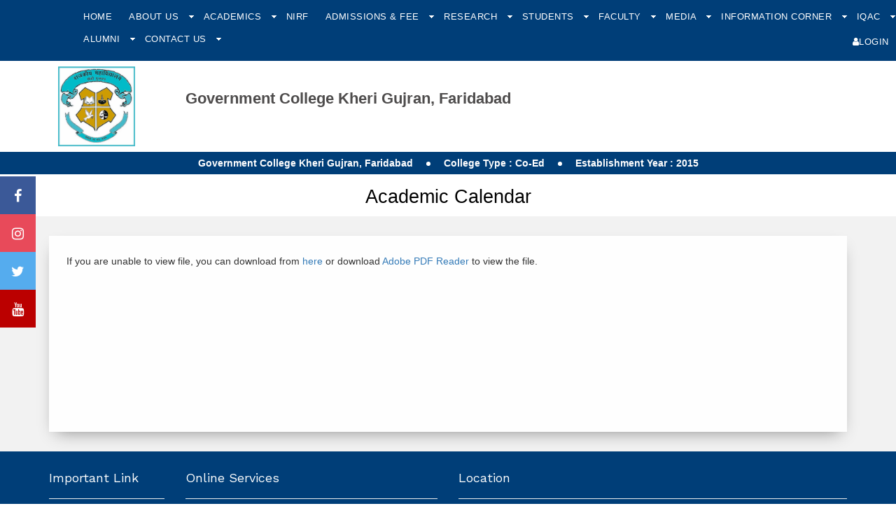

--- FILE ---
content_type: application/javascript
request_url: http://gckherigujran.ac.in/js/jquery.magnific-popup.min.js
body_size: 8021
content:
/*! Magnific Popup - v0.9.9 - 2014-09-06
* http://dimsemenov.com/plugins/magnific-popup/
* Copyright (c) 2014 Dmitry Semenov; */
(function (e) { var t, n, i, o, r, a, s, l = "Close", c = "BeforeClose", d = "AfterClose", u = "BeforeAppend", p = "MarkupParse", f = "Open", m = "Change", g = "mfp", h = "." + g, v = "mfp-ready", C = "mfp-removing", y = "mfp-prevent-close", w = function () { }, b = !!window.jQuery, I = e(window), x = function (e, n) { t.ev.on(g + e + h, n) }, k = function (t, n, i, o) { var r = document.createElement("div"); return r.className = "mfp-" + t, i && (r.innerHTML = i), o ? n && n.appendChild(r) : (r = e(r), n && r.appendTo(n)), r }, T = function (n, i) { t.ev.triggerHandler(g + n, i), t.st.callbacks && (n = n.charAt(0).toLowerCase() + n.slice(1), t.st.callbacks[n] && t.st.callbacks[n].apply(t, e.isArray(i) ? i : [i])) }, E = function (n) { return n === s && t.currTemplate.closeBtn || (t.currTemplate.closeBtn = e(t.st.closeMarkup.replace("%title%", t.st.tClose)), s = n), t.currTemplate.closeBtn }, _ = function () { e.magnificPopup.instance || (t = new w, t.init(), e.magnificPopup.instance = t) }, S = function () { var e = document.createElement("p").style, t = ["ms", "O", "Moz", "Webkit"]; if (void 0 !== e.transition) return !0; for (; t.length;)if (t.pop() + "Transition" in e) return !0; return !1 }; w.prototype = { constructor: w, init: function () { var n = navigator.appVersion; t.isIE7 = -1 !== n.indexOf("MSIE 7."), t.isIE8 = -1 !== n.indexOf("MSIE 8."), t.isLowIE = t.isIE7 || t.isIE8, t.isAndroid = /android/gi.test(n), t.isIOS = /iphone|ipad|ipod/gi.test(n), t.supportsTransition = S(), t.probablyMobile = t.isAndroid || t.isIOS || /(Opera Mini)|Kindle|webOS|BlackBerry|(Opera Mobi)|(Windows Phone)|IEMobile/i.test(navigator.userAgent), o = e(document), t.popupsCache = {} }, open: function (n) { i || (i = e(document.body)); var r; if (n.isObj === !1) { t.items = n.items.toArray(), t.index = 0; var s, l = n.items; for (r = 0; l.length > r; r++)if (s = l[r], s.parsed && (s = s.el[0]), s === n.el[0]) { t.index = r; break } } else t.items = e.isArray(n.items) ? n.items : [n.items], t.index = n.index || 0; if (t.isOpen) return t.updateItemHTML(), void 0; t.types = [], a = "", t.ev = n.mainEl && n.mainEl.length ? n.mainEl.eq(0) : o, n.key ? (t.popupsCache[n.key] || (t.popupsCache[n.key] = {}), t.currTemplate = t.popupsCache[n.key]) : t.currTemplate = {}, t.st = e.extend(!0, {}, e.magnificPopup.defaults, n), t.fixedContentPos = "auto" === t.st.fixedContentPos ? !t.probablyMobile : t.st.fixedContentPos, t.st.modal && (t.st.closeOnContentClick = !1, t.st.closeOnBgClick = !1, t.st.showCloseBtn = !1, t.st.enableEscapeKey = !1), t.bgOverlay || (t.bgOverlay = k("bg").on("click" + h, function () { t.close() }), t.wrap = k("wrap").attr("tabindex", -1).on("click" + h, function (e) { t._checkIfClose(e.target) && t.close() }), t.container = k("container", t.wrap)), t.contentContainer = k("content"), t.st.preloader && (t.preloader = k("preloader", t.container, t.st.tLoading)); var c = e.magnificPopup.modules; for (r = 0; c.length > r; r++) { var d = c[r]; d = d.charAt(0).toUpperCase() + d.slice(1), t["init" + d].call(t) } T("BeforeOpen"), t.st.showCloseBtn && (t.st.closeBtnInside ? (x(p, function (e, t, n, i) { n.close_replaceWith = E(i.type) }), a += " mfp-close-btn-in") : t.wrap.append(E())), t.st.alignTop && (a += " mfp-align-top"), t.fixedContentPos ? t.wrap.css({ overflow: t.st.overflowY, overflowX: "hidden", overflowY: t.st.overflowY }) : t.wrap.css({ top: I.scrollTop(), position: "absolute" }), (t.st.fixedBgPos === !1 || "auto" === t.st.fixedBgPos && !t.fixedContentPos) && t.bgOverlay.css({ height: o.height(), position: "absolute" }), t.st.enableEscapeKey && o.on("keyup" + h, function (e) { 27 === e.keyCode && t.close() }), I.on("resize" + h, function () { t.updateSize() }), t.st.closeOnContentClick || (a += " mfp-auto-cursor"), a && t.wrap.addClass(a); var u = t.wH = I.height(), m = {}; if (t.fixedContentPos && t._hasScrollBar(u)) { var g = t._getScrollbarSize(); g && (m.marginRight = g) } t.fixedContentPos && (t.isIE7 ? e("body, html").css("overflow", "hidden") : m.overflow = "hidden"); var C = t.st.mainClass; return t.isIE7 && (C += " mfp-ie7"), C && t._addClassToMFP(C), t.updateItemHTML(), T("BuildControls"), e("html").css(m), t.bgOverlay.add(t.wrap).prependTo(t.st.prependTo || i), t._lastFocusedEl = document.activeElement, setTimeout(function () { t.content ? (t._addClassToMFP(v), t._setFocus()) : t.bgOverlay.addClass(v), o.on("focusin" + h, t._onFocusIn) }, 16), t.isOpen = !0, t.updateSize(u), T(f), n }, close: function () { t.isOpen && (T(c), t.isOpen = !1, t.st.removalDelay && !t.isLowIE && t.supportsTransition ? (t._addClassToMFP(C), setTimeout(function () { t._close() }, t.st.removalDelay)) : t._close()) }, _close: function () { T(l); var n = C + " " + v + " "; if (t.bgOverlay.detach(), t.wrap.detach(), t.container.empty(), t.st.mainClass && (n += t.st.mainClass + " "), t._removeClassFromMFP(n), t.fixedContentPos) { var i = { marginRight: "" }; t.isIE7 ? e("body, html").css("overflow", "") : i.overflow = "", e("html").css(i) } o.off("keyup" + h + " focusin" + h), t.ev.off(h), t.wrap.attr("class", "mfp-wrap").removeAttr("style"), t.bgOverlay.attr("class", "mfp-bg"), t.container.attr("class", "mfp-container"), !t.st.showCloseBtn || t.st.closeBtnInside && t.currTemplate[t.currItem.type] !== !0 || t.currTemplate.closeBtn && t.currTemplate.closeBtn.detach(), t._lastFocusedEl && e(t._lastFocusedEl).focus(), t.currItem = null, t.content = null, t.currTemplate = null, t.prevHeight = 0, T(d) }, updateSize: function (e) { if (t.isIOS) { var n = document.documentElement.clientWidth / window.innerWidth, i = window.innerHeight * n; t.wrap.css("height", i), t.wH = i } else t.wH = e || I.height(); t.fixedContentPos || t.wrap.css("height", t.wH), T("Resize") }, updateItemHTML: function () { var n = t.items[t.index]; t.contentContainer.detach(), t.content && t.content.detach(), n.parsed || (n = t.parseEl(t.index)); var i = n.type; if (T("BeforeChange", [t.currItem ? t.currItem.type : "", i]), t.currItem = n, !t.currTemplate[i]) { var o = t.st[i] ? t.st[i].markup : !1; T("FirstMarkupParse", o), t.currTemplate[i] = o ? e(o) : !0 } r && r !== n.type && t.container.removeClass("mfp-" + r + "-holder"); var a = t["get" + i.charAt(0).toUpperCase() + i.slice(1)](n, t.currTemplate[i]); t.appendContent(a, i), n.preloaded = !0, T(m, n), r = n.type, t.container.prepend(t.contentContainer), T("AfterChange") }, appendContent: function (e, n) { t.content = e, e ? t.st.showCloseBtn && t.st.closeBtnInside && t.currTemplate[n] === !0 ? t.content.find(".mfp-close").length || t.content.append(E()) : t.content = e : t.content = "", T(u), t.container.addClass("mfp-" + n + "-holder"), t.contentContainer.append(t.content) }, parseEl: function (n) { var i, o = t.items[n]; if (o.tagName ? o = { el: e(o) } : (i = o.type, o = { data: o, src: o.src }), o.el) { for (var r = t.types, a = 0; r.length > a; a++)if (o.el.hasClass("mfp-" + r[a])) { i = r[a]; break } o.src = o.el.attr("data-mfp-src"), o.src || (o.src = o.el.attr("href")) } return o.type = i || t.st.type || "inline", o.index = n, o.parsed = !0, t.items[n] = o, T("ElementParse", o), t.items[n] }, addGroup: function (e, n) { var i = function (i) { i.mfpEl = this, t._openClick(i, e, n) }; n || (n = {}); var o = "click.magnificPopup"; n.mainEl = e, n.items ? (n.isObj = !0, e.off(o).on(o, i)) : (n.isObj = !1, n.delegate ? e.off(o).on(o, n.delegate, i) : (n.items = e, e.off(o).on(o, i))) }, _openClick: function (n, i, o) { var r = void 0 !== o.midClick ? o.midClick : e.magnificPopup.defaults.midClick; if (r || 2 !== n.which && !n.ctrlKey && !n.metaKey) { var a = void 0 !== o.disableOn ? o.disableOn : e.magnificPopup.defaults.disableOn; if (a) if (e.isFunction(a)) { if (!a.call(t)) return !0 } else if (a > I.width()) return !0; n.type && (n.preventDefault(), t.isOpen && n.stopPropagation()), o.el = e(n.mfpEl), o.delegate && (o.items = i.find(o.delegate)), t.open(o) } }, updateStatus: function (e, i) { if (t.preloader) { n !== e && t.container.removeClass("mfp-s-" + n), i || "loading" !== e || (i = t.st.tLoading); var o = { status: e, text: i }; T("UpdateStatus", o), e = o.status, i = o.text, t.preloader.html(i), t.preloader.find("a").on("click", function (e) { e.stopImmediatePropagation() }), t.container.addClass("mfp-s-" + e), n = e } }, _checkIfClose: function (n) { if (!e(n).hasClass(y)) { var i = t.st.closeOnContentClick, o = t.st.closeOnBgClick; if (i && o) return !0; if (!t.content || e(n).hasClass("mfp-close") || t.preloader && n === t.preloader[0]) return !0; if (n === t.content[0] || e.contains(t.content[0], n)) { if (i) return !0 } else if (o && e.contains(document, n)) return !0; return !1 } }, _addClassToMFP: function (e) { t.bgOverlay.addClass(e), t.wrap.addClass(e) }, _removeClassFromMFP: function (e) { this.bgOverlay.removeClass(e), t.wrap.removeClass(e) }, _hasScrollBar: function (e) { return (t.isIE7 ? o.height() : document.body.scrollHeight) > (e || I.height()) }, _setFocus: function () { (t.st.focus ? t.content.find(t.st.focus).eq(0) : t.wrap).focus() }, _onFocusIn: function (n) { return n.target === t.wrap[0] || e.contains(t.wrap[0], n.target) ? void 0 : (t._setFocus(), !1) }, _parseMarkup: function (t, n, i) { var o; i.data && (n = e.extend(i.data, n)), T(p, [t, n, i]), e.each(n, function (e, n) { if (void 0 === n || n === !1) return !0; if (o = e.split("_"), o.length > 1) { var i = t.find(h + "-" + o[0]); if (i.length > 0) { var r = o[1]; "replaceWith" === r ? i[0] !== n[0] && i.replaceWith(n) : "img" === r ? i.is("img") ? i.attr("src", n) : i.replaceWith('<img src="' + n + '" class="' + i.attr("class") + '" />') : i.attr(o[1], n) } } else t.find(h + "-" + e).html(n) }) }, _getScrollbarSize: function () { if (void 0 === t.scrollbarSize) { var e = document.createElement("div"); e.style.cssText = "width: 99px; height: 99px; overflow: scroll; position: absolute; top: -9999px;", document.body.appendChild(e), t.scrollbarSize = e.offsetWidth - e.clientWidth, document.body.removeChild(e) } return t.scrollbarSize } }, e.magnificPopup = { instance: null, proto: w.prototype, modules: [], open: function (t, n) { return _(), t = t ? e.extend(!0, {}, t) : {}, t.isObj = !0, t.index = n || 0, this.instance.open(t) }, close: function () { return e.magnificPopup.instance && e.magnificPopup.instance.close() }, registerModule: function (t, n) { n.options && (e.magnificPopup.defaults[t] = n.options), e.extend(this.proto, n.proto), this.modules.push(t) }, defaults: { disableOn: 0, key: null, midClick: !1, mainClass: "", preloader: !0, focus: "", closeOnContentClick: !1, closeOnBgClick: !0, closeBtnInside: !0, showCloseBtn: !0, enableEscapeKey: !0, modal: !1, alignTop: !1, removalDelay: 0, prependTo: null, fixedContentPos: "auto", fixedBgPos: "auto", overflowY: "auto", closeMarkup: '<button title="%title%" type="button" class="mfp-close">&times;</button>', tClose: "Close (Esc)", tLoading: "Loading..." } }, e.fn.magnificPopup = function (n) { _(); var i = e(this); if ("string" == typeof n) if ("open" === n) { var o, r = b ? i.data("magnificPopup") : i[0].magnificPopup, a = parseInt(arguments[1], 10) || 0; r.items ? o = r.items[a] : (o = i, r.delegate && (o = o.find(r.delegate)), o = o.eq(a)), t._openClick({ mfpEl: o }, i, r) } else t.isOpen && t[n].apply(t, Array.prototype.slice.call(arguments, 1)); else n = e.extend(!0, {}, n), b ? i.data("magnificPopup", n) : i[0].magnificPopup = n, t.addGroup(i, n); return i }; var P, O, z, M = "inline", B = function () { z && (O.after(z.addClass(P)).detach(), z = null) }; e.magnificPopup.registerModule(M, { options: { hiddenClass: "hide", markup: "", tNotFound: "Content not found" }, proto: { initInline: function () { t.types.push(M), x(l + "." + M, function () { B() }) }, getInline: function (n, i) { if (B(), n.src) { var o = t.st.inline, r = e(n.src); if (r.length) { var a = r[0].parentNode; a && a.tagName && (O || (P = o.hiddenClass, O = k(P), P = "mfp-" + P), z = r.after(O).detach().removeClass(P)), t.updateStatus("ready") } else t.updateStatus("error", o.tNotFound), r = e("<div>"); return n.inlineElement = r, r } return t.updateStatus("ready"), t._parseMarkup(i, {}, n), i } } }); var F, H = "ajax", L = function () { F && i.removeClass(F) }, A = function () { L(), t.req && t.req.abort() }; e.magnificPopup.registerModule(H, { options: { settings: null, cursor: "mfp-ajax-cur", tError: '<a href="%url%">The content</a> could not be loaded.' }, proto: { initAjax: function () { t.types.push(H), F = t.st.ajax.cursor, x(l + "." + H, A), x("BeforeChange." + H, A) }, getAjax: function (n) { F && i.addClass(F), t.updateStatus("loading"); var o = e.extend({ url: n.src, success: function (i, o, r) { var a = { data: i, xhr: r }; T("ParseAjax", a), t.appendContent(e(a.data), H), n.finished = !0, L(), t._setFocus(), setTimeout(function () { t.wrap.addClass(v) }, 16), t.updateStatus("ready"), T("AjaxContentAdded") }, error: function () { L(), n.finished = n.loadError = !0, t.updateStatus("error", t.st.ajax.tError.replace("%url%", n.src)) } }, t.st.ajax.settings); return t.req = e.ajax(o), "" } } }); var j, N = function (n) { if (n.data && void 0 !== n.data.title) return n.data.title; var i = t.st.image.titleSrc; if (i) { if (e.isFunction(i)) return i.call(t, n); if (n.el) return n.el.attr(i) || "" } return "" }; e.magnificPopup.registerModule("image", { options: { markup: '<div class="mfp-figure"><div class="mfp-close"></div><figure><div class="mfp-img"></div><figcaption><div class="mfp-bottom-bar"><div class="mfp-title"></div><div class="mfp-counter"></div></div></figcaption></figure></div>', cursor: "mfp-zoom-out-cur", titleSrc: "title", verticalFit: !0, tError: '<a href="%url%">The image</a> could not be loaded.' }, proto: { initImage: function () { var e = t.st.image, n = ".image"; t.types.push("image"), x(f + n, function () { "image" === t.currItem.type && e.cursor && i.addClass(e.cursor) }), x(l + n, function () { e.cursor && i.removeClass(e.cursor), I.off("resize" + h) }), x("Resize" + n, t.resizeImage), t.isLowIE && x("AfterChange", t.resizeImage) }, resizeImage: function () { var e = t.currItem; if (e && e.img && t.st.image.verticalFit) { var n = 0; t.isLowIE && (n = parseInt(e.img.css("padding-top"), 10) + parseInt(e.img.css("padding-bottom"), 10)), e.img.css("max-height", t.wH - n) } }, _onImageHasSize: function (e) { e.img && (e.hasSize = !0, j && clearInterval(j), e.isCheckingImgSize = !1, T("ImageHasSize", e), e.imgHidden && (t.content && t.content.removeClass("mfp-loading"), e.imgHidden = !1)) }, findImageSize: function (e) { var n = 0, i = e.img[0], o = function (r) { j && clearInterval(j), j = setInterval(function () { return i.naturalWidth > 0 ? (t._onImageHasSize(e), void 0) : (n > 200 && clearInterval(j), n++, 3 === n ? o(10) : 40 === n ? o(50) : 100 === n && o(500), void 0) }, r) }; o(1) }, getImage: function (n, i) { var o = 0, r = function () { n && (n.img[0].complete ? (n.img.off(".mfploader"), n === t.currItem && (t._onImageHasSize(n), t.updateStatus("ready")), n.hasSize = !0, n.loaded = !0, T("ImageLoadComplete")) : (o++, 200 > o ? setTimeout(r, 100) : a())) }, a = function () { n && (n.img.off(".mfploader"), n === t.currItem && (t._onImageHasSize(n), t.updateStatus("error", s.tError.replace("%url%", n.src))), n.hasSize = !0, n.loaded = !0, n.loadError = !0) }, s = t.st.image, l = i.find(".mfp-img"); if (l.length) { var c = document.createElement("img"); c.className = "mfp-img", n.img = e(c).on("load.mfploader", r).on("error.mfploader", a), c.src = n.src, l.is("img") && (n.img = n.img.clone()), c = n.img[0], c.naturalWidth > 0 ? n.hasSize = !0 : c.width || (n.hasSize = !1) } return t._parseMarkup(i, { title: N(n), img_replaceWith: n.img }, n), t.resizeImage(), n.hasSize ? (j && clearInterval(j), n.loadError ? (i.addClass("mfp-loading"), t.updateStatus("error", s.tError.replace("%url%", n.src))) : (i.removeClass("mfp-loading"), t.updateStatus("ready")), i) : (t.updateStatus("loading"), n.loading = !0, n.hasSize || (n.imgHidden = !0, i.addClass("mfp-loading"), t.findImageSize(n)), i) } } }); var W, R = function () { return void 0 === W && (W = void 0 !== document.createElement("p").style.MozTransform), W }; e.magnificPopup.registerModule("zoom", { options: { enabled: !1, easing: "ease-in-out", duration: 300, opener: function (e) { return e.is("img") ? e : e.find("img") } }, proto: { initZoom: function () { var e, n = t.st.zoom, i = ".zoom"; if (n.enabled && t.supportsTransition) { var o, r, a = n.duration, s = function (e) { var t = e.clone().removeAttr("style").removeAttr("class").addClass("mfp-animated-image"), i = "all " + n.duration / 1e3 + "s " + n.easing, o = { position: "fixed", zIndex: 9999, left: 0, top: 0, "-webkit-backface-visibility": "hidden" }, r = "transition"; return o["-webkit-" + r] = o["-moz-" + r] = o["-o-" + r] = o[r] = i, t.css(o), t }, d = function () { t.content.css("visibility", "visible") }; x("BuildControls" + i, function () { if (t._allowZoom()) { if (clearTimeout(o), t.content.css("visibility", "hidden"), e = t._getItemToZoom(), !e) return d(), void 0; r = s(e), r.css(t._getOffset()), t.wrap.append(r), o = setTimeout(function () { r.css(t._getOffset(!0)), o = setTimeout(function () { d(), setTimeout(function () { r.remove(), e = r = null, T("ZoomAnimationEnded") }, 16) }, a) }, 16) } }), x(c + i, function () { if (t._allowZoom()) { if (clearTimeout(o), t.st.removalDelay = a, !e) { if (e = t._getItemToZoom(), !e) return; r = s(e) } r.css(t._getOffset(!0)), t.wrap.append(r), t.content.css("visibility", "hidden"), setTimeout(function () { r.css(t._getOffset()) }, 16) } }), x(l + i, function () { t._allowZoom() && (d(), r && r.remove(), e = null) }) } }, _allowZoom: function () { return "image" === t.currItem.type }, _getItemToZoom: function () { return t.currItem.hasSize ? t.currItem.img : !1 }, _getOffset: function (n) { var i; i = n ? t.currItem.img : t.st.zoom.opener(t.currItem.el || t.currItem); var o = i.offset(), r = parseInt(i.css("padding-top"), 10), a = parseInt(i.css("padding-bottom"), 10); o.top -= e(window).scrollTop() - r; var s = { width: i.width(), height: (b ? i.innerHeight() : i[0].offsetHeight) - a - r }; return R() ? s["-moz-transform"] = s.transform = "translate(" + o.left + "px," + o.top + "px)" : (s.left = o.left, s.top = o.top), s } } }); var Z = "iframe", q = "//about:blank", D = function (e) { if (t.currTemplate[Z]) { var n = t.currTemplate[Z].find("iframe"); n.length && (e || (n[0].src = q), t.isIE8 && n.css("display", e ? "block" : "none")) } }; e.magnificPopup.registerModule(Z, { options: { markup: '<div class="mfp-iframe-scaler"><div class="mfp-close"></div><iframe class="mfp-iframe" src="//about:blank" frameborder="0" allowfullscreen></iframe></div>', srcAction: "iframe_src", patterns: { youtube: { index: "youtube.com", id: "v=", src: "//www.youtube.com/embed/%id%?autoplay=1" }, vimeo: { index: "vimeo.com/", id: "/", src: "//player.vimeo.com/video/%id%?autoplay=1" }, gmaps: { index: "//maps.google.", src: "%id%&output=embed" } } }, proto: { initIframe: function () { t.types.push(Z), x("BeforeChange", function (e, t, n) { t !== n && (t === Z ? D() : n === Z && D(!0)) }), x(l + "." + Z, function () { D() }) }, getIframe: function (n, i) { var o = n.src, r = t.st.iframe; e.each(r.patterns, function () { return o.indexOf(this.index) > -1 ? (this.id && (o = "string" == typeof this.id ? o.substr(o.lastIndexOf(this.id) + this.id.length, o.length) : this.id.call(this, o)), o = this.src.replace("%id%", o), !1) : void 0 }); var a = {}; return r.srcAction && (a[r.srcAction] = o), t._parseMarkup(i, a, n), t.updateStatus("ready"), i } } }); var K = function (e) { var n = t.items.length; return e > n - 1 ? e - n : 0 > e ? n + e : e }, Y = function (e, t, n) { return e.replace(/%curr%/gi, t + 1).replace(/%total%/gi, n) }; e.magnificPopup.registerModule("gallery", { options: { enabled: !1, arrowMarkup: '<button title="%title%" type="button" class="mfp-arrow mfp-arrow-%dir%"></button>', preload: [0, 2], navigateByImgClick: !0, arrows: !0, tPrev: "Previous (Left arrow key)", tNext: "Next (Right arrow key)", tCounter: "%curr% of %total%" }, proto: { initGallery: function () { var n = t.st.gallery, i = ".mfp-gallery", r = Boolean(e.fn.mfpFastClick); return t.direction = !0, n && n.enabled ? (a += " mfp-gallery", x(f + i, function () { n.navigateByImgClick && t.wrap.on("click" + i, ".mfp-img", function () { return t.items.length > 1 ? (t.next(), !1) : void 0 }), o.on("keydown" + i, function (e) { 37 === e.keyCode ? t.prev() : 39 === e.keyCode && t.next() }) }), x("UpdateStatus" + i, function (e, n) { n.text && (n.text = Y(n.text, t.currItem.index, t.items.length)) }), x(p + i, function (e, i, o, r) { var a = t.items.length; o.counter = a > 1 ? Y(n.tCounter, r.index, a) : "" }), x("BuildControls" + i, function () { if (t.items.length > 1 && n.arrows && !t.arrowLeft) { var i = n.arrowMarkup, o = t.arrowLeft = e(i.replace(/%title%/gi, n.tPrev).replace(/%dir%/gi, "left")).addClass(y), a = t.arrowRight = e(i.replace(/%title%/gi, n.tNext).replace(/%dir%/gi, "right")).addClass(y), s = r ? "mfpFastClick" : "click"; o[s](function () { t.prev() }), a[s](function () { t.next() }), t.isIE7 && (k("b", o[0], !1, !0), k("a", o[0], !1, !0), k("b", a[0], !1, !0), k("a", a[0], !1, !0)), t.container.append(o.add(a)) } }), x(m + i, function () { t._preloadTimeout && clearTimeout(t._preloadTimeout), t._preloadTimeout = setTimeout(function () { t.preloadNearbyImages(), t._preloadTimeout = null }, 16) }), x(l + i, function () { o.off(i), t.wrap.off("click" + i), t.arrowLeft && r && t.arrowLeft.add(t.arrowRight).destroyMfpFastClick(), t.arrowRight = t.arrowLeft = null }), void 0) : !1 }, next: function () { t.direction = !0, t.index = K(t.index + 1), t.updateItemHTML() }, prev: function () { t.direction = !1, t.index = K(t.index - 1), t.updateItemHTML() }, goTo: function (e) { t.direction = e >= t.index, t.index = e, t.updateItemHTML() }, preloadNearbyImages: function () { var e, n = t.st.gallery.preload, i = Math.min(n[0], t.items.length), o = Math.min(n[1], t.items.length); for (e = 1; (t.direction ? o : i) >= e; e++)t._preloadItem(t.index + e); for (e = 1; (t.direction ? i : o) >= e; e++)t._preloadItem(t.index - e) }, _preloadItem: function (n) { if (n = K(n), !t.items[n].preloaded) { var i = t.items[n]; i.parsed || (i = t.parseEl(n)), T("LazyLoad", i), "image" === i.type && (i.img = e('<img class="mfp-img" />').on("load.mfploader", function () { i.hasSize = !0 }).on("error.mfploader", function () { i.hasSize = !0, i.loadError = !0, T("LazyLoadError", i) }).attr("src", i.src)), i.preloaded = !0 } } } }); var U = "retina"; e.magnificPopup.registerModule(U, { options: { replaceSrc: function (e) { return e.src.replace(/\.\w+$/, function (e) { return "@2x" + e }) }, ratio: 1 }, proto: { initRetina: function () { if (window.devicePixelRatio > 1) { var e = t.st.retina, n = e.ratio; n = isNaN(n) ? n() : n, n > 1 && (x("ImageHasSize." + U, function (e, t) { t.img.css({ "max-width": t.img[0].naturalWidth / n, width: "100%" }) }), x("ElementParse." + U, function (t, i) { i.src = e.replaceSrc(i, n) })) } } } }), function () { var t = 1e3, n = "ontouchstart" in window, i = function () { I.off("touchmove" + r + " touchend" + r) }, o = "mfpFastClick", r = "." + o; e.fn.mfpFastClick = function (o) { return e(this).each(function () { var a, s = e(this); if (n) { var l, c, d, u, p, f; s.on("touchstart" + r, function (e) { u = !1, f = 1, p = e.originalEvent ? e.originalEvent.touches[0] : e.touches[0], c = p.clientX, d = p.clientY, I.on("touchmove" + r, function (e) { p = e.originalEvent ? e.originalEvent.touches : e.touches, f = p.length, p = p[0], (Math.abs(p.clientX - c) > 10 || Math.abs(p.clientY - d) > 10) && (u = !0, i()) }).on("touchend" + r, function (e) { i(), u || f > 1 || (a = !0, e.preventDefault(), clearTimeout(l), l = setTimeout(function () { a = !1 }, t), o()) }) }) } s.on("click" + r, function () { a || o() }) }) }, e.fn.destroyMfpFastClick = function () { e(this).off("touchstart" + r + " click" + r), n && I.off("touchmove" + r + " touchend" + r) } }(), _() })(window.jQuery || window.Zepto);